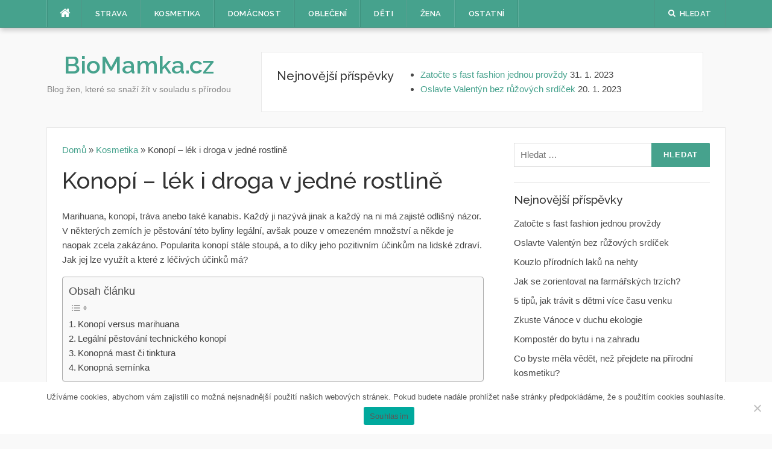

--- FILE ---
content_type: text/html; charset=UTF-8
request_url: https://www.biomamka.cz/konopi-lek-i-droga-v-jedne-rostline/
body_size: 16307
content:
<!DOCTYPE html>
<html lang="cs">
<head>
<script>var dataLayer = dataLayer || []; // Google Tag Manager </script>
<script>(function(w,d,s,l,i){w[l]=w[l]||[];w[l].push({'gtm.start':
new Date().getTime(),event:'gtm.js'});var f=d.getElementsByTagName(s)[0],
j=d.createElement(s),dl=l!='dataLayer'?'&l='+l:'';j.async=true;j.src=
'https://www.googletagmanager.com/gtm.js?id='+i+dl;f.parentNode.insertBefore(j,f);
})(window,document,'script','dataLayer','GTM-P3H6DVT');</script>
<meta charset="UTF-8">
<meta name="viewport" content="width=device-width, initial-scale=1">
<link rel="profile" href="http://gmpg.org/xfn/11">
<link rel="pingback" href="https://www.biomamka.cz/xmlrpc.php">
<meta name='robots' content='index, follow, max-image-preview:large, max-snippet:-1, max-video-preview:-1' />

	<!-- This site is optimized with the Yoast SEO plugin v24.6 - https://yoast.com/wordpress/plugins/seo/ -->
	<title>Konopí - lék i droga v jedné rostlině - BioMamka.cz</title>
	<meta name="description" content="Marihuana, konopí, tráva anebo také kanabis. Každý ji nazývá jinak a každý na ni má zajisté odlišný názor. V některých zemích je pěstování této byliny" />
	<link rel="canonical" href="https://www.biomamka.cz/konopi-lek-i-droga-v-jedne-rostline/" />
	<meta property="og:locale" content="cs_CZ" />
	<meta property="og:type" content="article" />
	<meta property="og:title" content="Konopí - lék i droga v jedné rostlině - BioMamka.cz" />
	<meta property="og:description" content="Marihuana, konopí, tráva anebo také kanabis. Každý ji nazývá jinak a každý na ni má zajisté odlišný názor. V některých zemích je pěstování této byliny" />
	<meta property="og:url" content="https://www.biomamka.cz/konopi-lek-i-droga-v-jedne-rostline/" />
	<meta property="og:site_name" content="BioMamka.cz" />
	<meta property="article:published_time" content="2020-05-15T06:00:00+00:00" />
	<meta property="article:modified_time" content="2020-11-10T08:50:53+00:00" />
	<meta property="og:image" content="https://www.biomamka.cz/wp-content/uploads/2020/05/4-1.jpg" />
	<meta property="og:image:width" content="1920" />
	<meta property="og:image:height" content="1280" />
	<meta property="og:image:type" content="image/jpeg" />
	<meta name="author" content="Markéta" />
	<meta name="twitter:card" content="summary_large_image" />
	<meta name="twitter:label1" content="Napsal(a)" />
	<meta name="twitter:data1" content="Markéta" />
	<meta name="twitter:label2" content="Odhadovaná doba čtení" />
	<meta name="twitter:data2" content="2 minuty" />
	<script type="application/ld+json" class="yoast-schema-graph">{"@context":"https://schema.org","@graph":[{"@type":"WebPage","@id":"https://www.biomamka.cz/konopi-lek-i-droga-v-jedne-rostline/","url":"https://www.biomamka.cz/konopi-lek-i-droga-v-jedne-rostline/","name":"Konopí - lék i droga v jedné rostlině - BioMamka.cz","isPartOf":{"@id":"https://www.biomamka.cz/#website"},"primaryImageOfPage":{"@id":"https://www.biomamka.cz/konopi-lek-i-droga-v-jedne-rostline/#primaryimage"},"image":{"@id":"https://www.biomamka.cz/konopi-lek-i-droga-v-jedne-rostline/#primaryimage"},"thumbnailUrl":"https://www.biomamka.cz/wp-content/uploads/2020/05/4-1.jpg","datePublished":"2020-05-15T06:00:00+00:00","dateModified":"2020-11-10T08:50:53+00:00","author":{"@id":"https://www.biomamka.cz/#/schema/person/f36839d7eceaa7faee058453975843a9"},"description":"Marihuana, konopí, tráva anebo také kanabis. Každý ji nazývá jinak a každý na ni má zajisté odlišný názor. V některých zemích je pěstování této byliny","breadcrumb":{"@id":"https://www.biomamka.cz/konopi-lek-i-droga-v-jedne-rostline/#breadcrumb"},"inLanguage":"cs","potentialAction":[{"@type":"ReadAction","target":["https://www.biomamka.cz/konopi-lek-i-droga-v-jedne-rostline/"]}]},{"@type":"ImageObject","inLanguage":"cs","@id":"https://www.biomamka.cz/konopi-lek-i-droga-v-jedne-rostline/#primaryimage","url":"https://www.biomamka.cz/wp-content/uploads/2020/05/4-1.jpg","contentUrl":"https://www.biomamka.cz/wp-content/uploads/2020/05/4-1.jpg","width":1920,"height":1280},{"@type":"BreadcrumbList","@id":"https://www.biomamka.cz/konopi-lek-i-droga-v-jedne-rostline/#breadcrumb","itemListElement":[{"@type":"ListItem","position":1,"name":"Domů","item":"https://www.biomamka.cz/"},{"@type":"ListItem","position":2,"name":"Konopí &#8211; lék i droga v jedné rostlině"}]},{"@type":"WebSite","@id":"https://www.biomamka.cz/#website","url":"https://www.biomamka.cz/","name":"BioMamka.cz","description":"Blog žen, které se snaží žít v souladu s přírodou","potentialAction":[{"@type":"SearchAction","target":{"@type":"EntryPoint","urlTemplate":"https://www.biomamka.cz/?s={search_term_string}"},"query-input":{"@type":"PropertyValueSpecification","valueRequired":true,"valueName":"search_term_string"}}],"inLanguage":"cs"},{"@type":"Person","@id":"https://www.biomamka.cz/#/schema/person/f36839d7eceaa7faee058453975843a9","name":"Markéta","image":{"@type":"ImageObject","inLanguage":"cs","@id":"https://www.biomamka.cz/#/schema/person/image/","url":"https://secure.gravatar.com/avatar/067b496ad27bca1f5519cfa726e09dfe5c389c838f9d77d435371828adab58ef?s=96&d=mm&r=g","contentUrl":"https://secure.gravatar.com/avatar/067b496ad27bca1f5519cfa726e09dfe5c389c838f9d77d435371828adab58ef?s=96&d=mm&r=g","caption":"Markéta"},"url":"https://www.biomamka.cz/author/ottova-marketaseznam-cz/"}]}</script>
	<!-- / Yoast SEO plugin. -->


<link rel='dns-prefetch' href='//fonts.googleapis.com' />
<link rel="alternate" type="application/rss+xml" title="BioMamka.cz &raquo; RSS zdroj" href="https://www.biomamka.cz/feed/" />
<link rel="alternate" type="application/rss+xml" title="BioMamka.cz &raquo; RSS komentářů" href="https://www.biomamka.cz/comments/feed/" />
<link rel="alternate" type="application/rss+xml" title="BioMamka.cz &raquo; RSS komentářů pro Konopí &#8211; lék i droga v jedné rostlině" href="https://www.biomamka.cz/konopi-lek-i-droga-v-jedne-rostline/feed/" />
<link rel="alternate" title="oEmbed (JSON)" type="application/json+oembed" href="https://www.biomamka.cz/wp-json/oembed/1.0/embed?url=https%3A%2F%2Fwww.biomamka.cz%2Fkonopi-lek-i-droga-v-jedne-rostline%2F" />
<link rel="alternate" title="oEmbed (XML)" type="text/xml+oembed" href="https://www.biomamka.cz/wp-json/oembed/1.0/embed?url=https%3A%2F%2Fwww.biomamka.cz%2Fkonopi-lek-i-droga-v-jedne-rostline%2F&#038;format=xml" />
<style id='wp-img-auto-sizes-contain-inline-css' type='text/css'>
img:is([sizes=auto i],[sizes^="auto," i]){contain-intrinsic-size:3000px 1500px}
/*# sourceURL=wp-img-auto-sizes-contain-inline-css */
</style>
<style id='wp-emoji-styles-inline-css' type='text/css'>

	img.wp-smiley, img.emoji {
		display: inline !important;
		border: none !important;
		box-shadow: none !important;
		height: 1em !important;
		width: 1em !important;
		margin: 0 0.07em !important;
		vertical-align: -0.1em !important;
		background: none !important;
		padding: 0 !important;
	}
/*# sourceURL=wp-emoji-styles-inline-css */
</style>
<style id='wp-block-library-inline-css' type='text/css'>
:root{--wp-block-synced-color:#7a00df;--wp-block-synced-color--rgb:122,0,223;--wp-bound-block-color:var(--wp-block-synced-color);--wp-editor-canvas-background:#ddd;--wp-admin-theme-color:#007cba;--wp-admin-theme-color--rgb:0,124,186;--wp-admin-theme-color-darker-10:#006ba1;--wp-admin-theme-color-darker-10--rgb:0,107,160.5;--wp-admin-theme-color-darker-20:#005a87;--wp-admin-theme-color-darker-20--rgb:0,90,135;--wp-admin-border-width-focus:2px}@media (min-resolution:192dpi){:root{--wp-admin-border-width-focus:1.5px}}.wp-element-button{cursor:pointer}:root .has-very-light-gray-background-color{background-color:#eee}:root .has-very-dark-gray-background-color{background-color:#313131}:root .has-very-light-gray-color{color:#eee}:root .has-very-dark-gray-color{color:#313131}:root .has-vivid-green-cyan-to-vivid-cyan-blue-gradient-background{background:linear-gradient(135deg,#00d084,#0693e3)}:root .has-purple-crush-gradient-background{background:linear-gradient(135deg,#34e2e4,#4721fb 50%,#ab1dfe)}:root .has-hazy-dawn-gradient-background{background:linear-gradient(135deg,#faaca8,#dad0ec)}:root .has-subdued-olive-gradient-background{background:linear-gradient(135deg,#fafae1,#67a671)}:root .has-atomic-cream-gradient-background{background:linear-gradient(135deg,#fdd79a,#004a59)}:root .has-nightshade-gradient-background{background:linear-gradient(135deg,#330968,#31cdcf)}:root .has-midnight-gradient-background{background:linear-gradient(135deg,#020381,#2874fc)}:root{--wp--preset--font-size--normal:16px;--wp--preset--font-size--huge:42px}.has-regular-font-size{font-size:1em}.has-larger-font-size{font-size:2.625em}.has-normal-font-size{font-size:var(--wp--preset--font-size--normal)}.has-huge-font-size{font-size:var(--wp--preset--font-size--huge)}.has-text-align-center{text-align:center}.has-text-align-left{text-align:left}.has-text-align-right{text-align:right}.has-fit-text{white-space:nowrap!important}#end-resizable-editor-section{display:none}.aligncenter{clear:both}.items-justified-left{justify-content:flex-start}.items-justified-center{justify-content:center}.items-justified-right{justify-content:flex-end}.items-justified-space-between{justify-content:space-between}.screen-reader-text{border:0;clip-path:inset(50%);height:1px;margin:-1px;overflow:hidden;padding:0;position:absolute;width:1px;word-wrap:normal!important}.screen-reader-text:focus{background-color:#ddd;clip-path:none;color:#444;display:block;font-size:1em;height:auto;left:5px;line-height:normal;padding:15px 23px 14px;text-decoration:none;top:5px;width:auto;z-index:100000}html :where(.has-border-color){border-style:solid}html :where([style*=border-top-color]){border-top-style:solid}html :where([style*=border-right-color]){border-right-style:solid}html :where([style*=border-bottom-color]){border-bottom-style:solid}html :where([style*=border-left-color]){border-left-style:solid}html :where([style*=border-width]){border-style:solid}html :where([style*=border-top-width]){border-top-style:solid}html :where([style*=border-right-width]){border-right-style:solid}html :where([style*=border-bottom-width]){border-bottom-style:solid}html :where([style*=border-left-width]){border-left-style:solid}html :where(img[class*=wp-image-]){height:auto;max-width:100%}:where(figure){margin:0 0 1em}html :where(.is-position-sticky){--wp-admin--admin-bar--position-offset:var(--wp-admin--admin-bar--height,0px)}@media screen and (max-width:600px){html :where(.is-position-sticky){--wp-admin--admin-bar--position-offset:0px}}

/*# sourceURL=wp-block-library-inline-css */
</style><style id='wp-block-heading-inline-css' type='text/css'>
h1:where(.wp-block-heading).has-background,h2:where(.wp-block-heading).has-background,h3:where(.wp-block-heading).has-background,h4:where(.wp-block-heading).has-background,h5:where(.wp-block-heading).has-background,h6:where(.wp-block-heading).has-background{padding:1.25em 2.375em}h1.has-text-align-left[style*=writing-mode]:where([style*=vertical-lr]),h1.has-text-align-right[style*=writing-mode]:where([style*=vertical-rl]),h2.has-text-align-left[style*=writing-mode]:where([style*=vertical-lr]),h2.has-text-align-right[style*=writing-mode]:where([style*=vertical-rl]),h3.has-text-align-left[style*=writing-mode]:where([style*=vertical-lr]),h3.has-text-align-right[style*=writing-mode]:where([style*=vertical-rl]),h4.has-text-align-left[style*=writing-mode]:where([style*=vertical-lr]),h4.has-text-align-right[style*=writing-mode]:where([style*=vertical-rl]),h5.has-text-align-left[style*=writing-mode]:where([style*=vertical-lr]),h5.has-text-align-right[style*=writing-mode]:where([style*=vertical-rl]),h6.has-text-align-left[style*=writing-mode]:where([style*=vertical-lr]),h6.has-text-align-right[style*=writing-mode]:where([style*=vertical-rl]){rotate:180deg}
/*# sourceURL=https://www.biomamka.cz/wp-includes/blocks/heading/style.min.css */
</style>
<style id='wp-block-paragraph-inline-css' type='text/css'>
.is-small-text{font-size:.875em}.is-regular-text{font-size:1em}.is-large-text{font-size:2.25em}.is-larger-text{font-size:3em}.has-drop-cap:not(:focus):first-letter{float:left;font-size:8.4em;font-style:normal;font-weight:100;line-height:.68;margin:.05em .1em 0 0;text-transform:uppercase}body.rtl .has-drop-cap:not(:focus):first-letter{float:none;margin-left:.1em}p.has-drop-cap.has-background{overflow:hidden}:root :where(p.has-background){padding:1.25em 2.375em}:where(p.has-text-color:not(.has-link-color)) a{color:inherit}p.has-text-align-left[style*="writing-mode:vertical-lr"],p.has-text-align-right[style*="writing-mode:vertical-rl"]{rotate:180deg}
/*# sourceURL=https://www.biomamka.cz/wp-includes/blocks/paragraph/style.min.css */
</style>
<style id='global-styles-inline-css' type='text/css'>
:root{--wp--preset--aspect-ratio--square: 1;--wp--preset--aspect-ratio--4-3: 4/3;--wp--preset--aspect-ratio--3-4: 3/4;--wp--preset--aspect-ratio--3-2: 3/2;--wp--preset--aspect-ratio--2-3: 2/3;--wp--preset--aspect-ratio--16-9: 16/9;--wp--preset--aspect-ratio--9-16: 9/16;--wp--preset--color--black: #000000;--wp--preset--color--cyan-bluish-gray: #abb8c3;--wp--preset--color--white: #ffffff;--wp--preset--color--pale-pink: #f78da7;--wp--preset--color--vivid-red: #cf2e2e;--wp--preset--color--luminous-vivid-orange: #ff6900;--wp--preset--color--luminous-vivid-amber: #fcb900;--wp--preset--color--light-green-cyan: #7bdcb5;--wp--preset--color--vivid-green-cyan: #00d084;--wp--preset--color--pale-cyan-blue: #8ed1fc;--wp--preset--color--vivid-cyan-blue: #0693e3;--wp--preset--color--vivid-purple: #9b51e0;--wp--preset--gradient--vivid-cyan-blue-to-vivid-purple: linear-gradient(135deg,rgb(6,147,227) 0%,rgb(155,81,224) 100%);--wp--preset--gradient--light-green-cyan-to-vivid-green-cyan: linear-gradient(135deg,rgb(122,220,180) 0%,rgb(0,208,130) 100%);--wp--preset--gradient--luminous-vivid-amber-to-luminous-vivid-orange: linear-gradient(135deg,rgb(252,185,0) 0%,rgb(255,105,0) 100%);--wp--preset--gradient--luminous-vivid-orange-to-vivid-red: linear-gradient(135deg,rgb(255,105,0) 0%,rgb(207,46,46) 100%);--wp--preset--gradient--very-light-gray-to-cyan-bluish-gray: linear-gradient(135deg,rgb(238,238,238) 0%,rgb(169,184,195) 100%);--wp--preset--gradient--cool-to-warm-spectrum: linear-gradient(135deg,rgb(74,234,220) 0%,rgb(151,120,209) 20%,rgb(207,42,186) 40%,rgb(238,44,130) 60%,rgb(251,105,98) 80%,rgb(254,248,76) 100%);--wp--preset--gradient--blush-light-purple: linear-gradient(135deg,rgb(255,206,236) 0%,rgb(152,150,240) 100%);--wp--preset--gradient--blush-bordeaux: linear-gradient(135deg,rgb(254,205,165) 0%,rgb(254,45,45) 50%,rgb(107,0,62) 100%);--wp--preset--gradient--luminous-dusk: linear-gradient(135deg,rgb(255,203,112) 0%,rgb(199,81,192) 50%,rgb(65,88,208) 100%);--wp--preset--gradient--pale-ocean: linear-gradient(135deg,rgb(255,245,203) 0%,rgb(182,227,212) 50%,rgb(51,167,181) 100%);--wp--preset--gradient--electric-grass: linear-gradient(135deg,rgb(202,248,128) 0%,rgb(113,206,126) 100%);--wp--preset--gradient--midnight: linear-gradient(135deg,rgb(2,3,129) 0%,rgb(40,116,252) 100%);--wp--preset--font-size--small: 13px;--wp--preset--font-size--medium: 20px;--wp--preset--font-size--large: 36px;--wp--preset--font-size--x-large: 42px;--wp--preset--spacing--20: 0.44rem;--wp--preset--spacing--30: 0.67rem;--wp--preset--spacing--40: 1rem;--wp--preset--spacing--50: 1.5rem;--wp--preset--spacing--60: 2.25rem;--wp--preset--spacing--70: 3.38rem;--wp--preset--spacing--80: 5.06rem;--wp--preset--shadow--natural: 6px 6px 9px rgba(0, 0, 0, 0.2);--wp--preset--shadow--deep: 12px 12px 50px rgba(0, 0, 0, 0.4);--wp--preset--shadow--sharp: 6px 6px 0px rgba(0, 0, 0, 0.2);--wp--preset--shadow--outlined: 6px 6px 0px -3px rgb(255, 255, 255), 6px 6px rgb(0, 0, 0);--wp--preset--shadow--crisp: 6px 6px 0px rgb(0, 0, 0);}:where(.is-layout-flex){gap: 0.5em;}:where(.is-layout-grid){gap: 0.5em;}body .is-layout-flex{display: flex;}.is-layout-flex{flex-wrap: wrap;align-items: center;}.is-layout-flex > :is(*, div){margin: 0;}body .is-layout-grid{display: grid;}.is-layout-grid > :is(*, div){margin: 0;}:where(.wp-block-columns.is-layout-flex){gap: 2em;}:where(.wp-block-columns.is-layout-grid){gap: 2em;}:where(.wp-block-post-template.is-layout-flex){gap: 1.25em;}:where(.wp-block-post-template.is-layout-grid){gap: 1.25em;}.has-black-color{color: var(--wp--preset--color--black) !important;}.has-cyan-bluish-gray-color{color: var(--wp--preset--color--cyan-bluish-gray) !important;}.has-white-color{color: var(--wp--preset--color--white) !important;}.has-pale-pink-color{color: var(--wp--preset--color--pale-pink) !important;}.has-vivid-red-color{color: var(--wp--preset--color--vivid-red) !important;}.has-luminous-vivid-orange-color{color: var(--wp--preset--color--luminous-vivid-orange) !important;}.has-luminous-vivid-amber-color{color: var(--wp--preset--color--luminous-vivid-amber) !important;}.has-light-green-cyan-color{color: var(--wp--preset--color--light-green-cyan) !important;}.has-vivid-green-cyan-color{color: var(--wp--preset--color--vivid-green-cyan) !important;}.has-pale-cyan-blue-color{color: var(--wp--preset--color--pale-cyan-blue) !important;}.has-vivid-cyan-blue-color{color: var(--wp--preset--color--vivid-cyan-blue) !important;}.has-vivid-purple-color{color: var(--wp--preset--color--vivid-purple) !important;}.has-black-background-color{background-color: var(--wp--preset--color--black) !important;}.has-cyan-bluish-gray-background-color{background-color: var(--wp--preset--color--cyan-bluish-gray) !important;}.has-white-background-color{background-color: var(--wp--preset--color--white) !important;}.has-pale-pink-background-color{background-color: var(--wp--preset--color--pale-pink) !important;}.has-vivid-red-background-color{background-color: var(--wp--preset--color--vivid-red) !important;}.has-luminous-vivid-orange-background-color{background-color: var(--wp--preset--color--luminous-vivid-orange) !important;}.has-luminous-vivid-amber-background-color{background-color: var(--wp--preset--color--luminous-vivid-amber) !important;}.has-light-green-cyan-background-color{background-color: var(--wp--preset--color--light-green-cyan) !important;}.has-vivid-green-cyan-background-color{background-color: var(--wp--preset--color--vivid-green-cyan) !important;}.has-pale-cyan-blue-background-color{background-color: var(--wp--preset--color--pale-cyan-blue) !important;}.has-vivid-cyan-blue-background-color{background-color: var(--wp--preset--color--vivid-cyan-blue) !important;}.has-vivid-purple-background-color{background-color: var(--wp--preset--color--vivid-purple) !important;}.has-black-border-color{border-color: var(--wp--preset--color--black) !important;}.has-cyan-bluish-gray-border-color{border-color: var(--wp--preset--color--cyan-bluish-gray) !important;}.has-white-border-color{border-color: var(--wp--preset--color--white) !important;}.has-pale-pink-border-color{border-color: var(--wp--preset--color--pale-pink) !important;}.has-vivid-red-border-color{border-color: var(--wp--preset--color--vivid-red) !important;}.has-luminous-vivid-orange-border-color{border-color: var(--wp--preset--color--luminous-vivid-orange) !important;}.has-luminous-vivid-amber-border-color{border-color: var(--wp--preset--color--luminous-vivid-amber) !important;}.has-light-green-cyan-border-color{border-color: var(--wp--preset--color--light-green-cyan) !important;}.has-vivid-green-cyan-border-color{border-color: var(--wp--preset--color--vivid-green-cyan) !important;}.has-pale-cyan-blue-border-color{border-color: var(--wp--preset--color--pale-cyan-blue) !important;}.has-vivid-cyan-blue-border-color{border-color: var(--wp--preset--color--vivid-cyan-blue) !important;}.has-vivid-purple-border-color{border-color: var(--wp--preset--color--vivid-purple) !important;}.has-vivid-cyan-blue-to-vivid-purple-gradient-background{background: var(--wp--preset--gradient--vivid-cyan-blue-to-vivid-purple) !important;}.has-light-green-cyan-to-vivid-green-cyan-gradient-background{background: var(--wp--preset--gradient--light-green-cyan-to-vivid-green-cyan) !important;}.has-luminous-vivid-amber-to-luminous-vivid-orange-gradient-background{background: var(--wp--preset--gradient--luminous-vivid-amber-to-luminous-vivid-orange) !important;}.has-luminous-vivid-orange-to-vivid-red-gradient-background{background: var(--wp--preset--gradient--luminous-vivid-orange-to-vivid-red) !important;}.has-very-light-gray-to-cyan-bluish-gray-gradient-background{background: var(--wp--preset--gradient--very-light-gray-to-cyan-bluish-gray) !important;}.has-cool-to-warm-spectrum-gradient-background{background: var(--wp--preset--gradient--cool-to-warm-spectrum) !important;}.has-blush-light-purple-gradient-background{background: var(--wp--preset--gradient--blush-light-purple) !important;}.has-blush-bordeaux-gradient-background{background: var(--wp--preset--gradient--blush-bordeaux) !important;}.has-luminous-dusk-gradient-background{background: var(--wp--preset--gradient--luminous-dusk) !important;}.has-pale-ocean-gradient-background{background: var(--wp--preset--gradient--pale-ocean) !important;}.has-electric-grass-gradient-background{background: var(--wp--preset--gradient--electric-grass) !important;}.has-midnight-gradient-background{background: var(--wp--preset--gradient--midnight) !important;}.has-small-font-size{font-size: var(--wp--preset--font-size--small) !important;}.has-medium-font-size{font-size: var(--wp--preset--font-size--medium) !important;}.has-large-font-size{font-size: var(--wp--preset--font-size--large) !important;}.has-x-large-font-size{font-size: var(--wp--preset--font-size--x-large) !important;}
/*# sourceURL=global-styles-inline-css */
</style>

<style id='classic-theme-styles-inline-css' type='text/css'>
/*! This file is auto-generated */
.wp-block-button__link{color:#fff;background-color:#32373c;border-radius:9999px;box-shadow:none;text-decoration:none;padding:calc(.667em + 2px) calc(1.333em + 2px);font-size:1.125em}.wp-block-file__button{background:#32373c;color:#fff;text-decoration:none}
/*# sourceURL=/wp-includes/css/classic-themes.min.css */
</style>
<link rel='stylesheet' id='cookie-notice-front-css' href='https://www.biomamka.cz/wp-content/plugins/cookie-notice/css/front.min.css?ver=2.5.5' type='text/css' media='all' />
<link rel='stylesheet' id='ez-toc-css' href='https://www.biomamka.cz/wp-content/plugins/easy-table-of-contents/assets/css/screen.min.css?ver=2.0.73' type='text/css' media='all' />
<style id='ez-toc-inline-css' type='text/css'>
div#ez-toc-container .ez-toc-title {font-size: 120%;}div#ez-toc-container .ez-toc-title {font-weight: 500;}div#ez-toc-container ul li {font-size: 100%;}div#ez-toc-container ul li {font-weight: 500;}div#ez-toc-container nav ul ul li {font-size: 90%;}div#ez-toc-container {width: 100%;}
.ez-toc-container-direction {direction: ltr;}.ez-toc-counter ul{counter-reset: item ;}.ez-toc-counter nav ul li a::before {content: counters(item, '.', decimal) '. ';display: inline-block;counter-increment: item;flex-grow: 0;flex-shrink: 0;margin-right: .2em; float: left; }.ez-toc-widget-direction {direction: ltr;}.ez-toc-widget-container ul{counter-reset: item ;}.ez-toc-widget-container nav ul li a::before {content: counters(item, '.', decimal) '. ';display: inline-block;counter-increment: item;flex-grow: 0;flex-shrink: 0;margin-right: .2em; float: left; }
/*# sourceURL=ez-toc-inline-css */
</style>
<link rel='stylesheet' id='orbisius_ct_vsetin_info_parent_style-css' href='https://www.biomamka.cz/wp-content/themes/codilight-lite/style.css?ver=1.0.9' type='text/css' media='all' />
<link rel='stylesheet' id='orbisius_ct_vsetin_info_parent_style_child_style-css' href='https://www.biomamka.cz/wp-content/themes/biomamka/style.css?ver=1.0.8' type='text/css' media='all' />
<link rel='stylesheet' id='codilight-lite-google-fonts-css' href='https://fonts.googleapis.com/css?family=Raleway%3A300%2C400%2C500%2C600%7CMerriweather&#038;subset=latin%2Clatin-ext' type='text/css' media='all' />
<link rel='stylesheet' id='codilight-lite-fontawesome-css' href='https://www.biomamka.cz/wp-content/themes/codilight-lite/assets/css/font-awesome.min.css?ver=4.4.0' type='text/css' media='all' />
<link rel='stylesheet' id='codilight-lite-style-css' href='https://www.biomamka.cz/wp-content/themes/biomamka/style.css?ver=6.9' type='text/css' media='all' />
<style id='akismet-widget-style-inline-css' type='text/css'>

			.a-stats {
				--akismet-color-mid-green: #357b49;
				--akismet-color-white: #fff;
				--akismet-color-light-grey: #f6f7f7;

				max-width: 350px;
				width: auto;
			}

			.a-stats * {
				all: unset;
				box-sizing: border-box;
			}

			.a-stats strong {
				font-weight: 600;
			}

			.a-stats a.a-stats__link,
			.a-stats a.a-stats__link:visited,
			.a-stats a.a-stats__link:active {
				background: var(--akismet-color-mid-green);
				border: none;
				box-shadow: none;
				border-radius: 8px;
				color: var(--akismet-color-white);
				cursor: pointer;
				display: block;
				font-family: -apple-system, BlinkMacSystemFont, 'Segoe UI', 'Roboto', 'Oxygen-Sans', 'Ubuntu', 'Cantarell', 'Helvetica Neue', sans-serif;
				font-weight: 500;
				padding: 12px;
				text-align: center;
				text-decoration: none;
				transition: all 0.2s ease;
			}

			/* Extra specificity to deal with TwentyTwentyOne focus style */
			.widget .a-stats a.a-stats__link:focus {
				background: var(--akismet-color-mid-green);
				color: var(--akismet-color-white);
				text-decoration: none;
			}

			.a-stats a.a-stats__link:hover {
				filter: brightness(110%);
				box-shadow: 0 4px 12px rgba(0, 0, 0, 0.06), 0 0 2px rgba(0, 0, 0, 0.16);
			}

			.a-stats .count {
				color: var(--akismet-color-white);
				display: block;
				font-size: 1.5em;
				line-height: 1.4;
				padding: 0 13px;
				white-space: nowrap;
			}
		
/*# sourceURL=akismet-widget-style-inline-css */
</style>
<script type="text/javascript" id="cookie-notice-front-js-before">
/* <![CDATA[ */
var cnArgs = {"ajaxUrl":"https:\/\/www.biomamka.cz\/wp-admin\/admin-ajax.php","nonce":"a145e3d254","hideEffect":"fade","position":"bottom","onScroll":false,"onScrollOffset":100,"onClick":false,"cookieName":"cookie_notice_accepted","cookieTime":31536000,"cookieTimeRejected":2592000,"globalCookie":false,"redirection":false,"cache":false,"revokeCookies":false,"revokeCookiesOpt":"automatic"};

//# sourceURL=cookie-notice-front-js-before
/* ]]> */
</script>
<script type="text/javascript" src="https://www.biomamka.cz/wp-content/plugins/cookie-notice/js/front.min.js?ver=2.5.5" id="cookie-notice-front-js"></script>
<script type="text/javascript" src="https://www.biomamka.cz/wp-includes/js/jquery/jquery.min.js?ver=3.7.1" id="jquery-core-js"></script>
<script type="text/javascript" src="https://www.biomamka.cz/wp-includes/js/jquery/jquery-migrate.min.js?ver=3.4.1" id="jquery-migrate-js"></script>
<link rel="https://api.w.org/" href="https://www.biomamka.cz/wp-json/" /><link rel="alternate" title="JSON" type="application/json" href="https://www.biomamka.cz/wp-json/wp/v2/posts/456" /><link rel="EditURI" type="application/rsd+xml" title="RSD" href="https://www.biomamka.cz/xmlrpc.php?rsd" />

<link rel='shortlink' href='https://www.biomamka.cz/?p=456' />

		<!-- GA Google Analytics @ https://m0n.co/ga -->
		<script async src="https://www.googletagmanager.com/gtag/js?id=UA-140010670-1"></script>
		<script>
			window.dataLayer = window.dataLayer || [];
			function gtag(){dataLayer.push(arguments);}
			gtag('js', new Date());
			gtag('config', 'UA-140010670-1');
		</script>

	<link rel="icon" href="https://www.biomamka.cz/wp-content/uploads/2020/05/cropped-cropped-Naturally-Bio_favicon_v2-1-32x32.png" sizes="32x32" />
<link rel="icon" href="https://www.biomamka.cz/wp-content/uploads/2020/05/cropped-cropped-Naturally-Bio_favicon_v2-1-192x192.png" sizes="192x192" />
<link rel="apple-touch-icon" href="https://www.biomamka.cz/wp-content/uploads/2020/05/cropped-cropped-Naturally-Bio_favicon_v2-1-180x180.png" />
<meta name="msapplication-TileImage" content="https://www.biomamka.cz/wp-content/uploads/2020/05/cropped-cropped-Naturally-Bio_favicon_v2-1-270x270.png" />
<script data-ad-client="ca-pub-2998253830157912" async src="https://pagead2.googlesyndication.com/pagead/js/adsbygoogle.js"></script>
</head>

<body class="wp-singular post-template-default single single-post postid-456 single-format-standard wp-theme-codilight-lite wp-child-theme-biomamka cookies-not-set group-blog">
<noscript><iframe src="https://www.googletagmanager.com/ns.html?id=GTM-P3H6DVT" height="0" width="0" style="display:none;visibility:hidden"></iframe></noscript>
<div id="page" class="hfeed site">
	<a class="skip-link screen-reader-text" href="#content">Přeskočit na obsah</a>
		<div id="topbar" class="site-topbar">
		<div class="container">
			<div class="topbar-left pull-left">
				<nav id="site-navigation" class="main-navigation" >
					<span class="home-menu"> <a href="https://www.biomamka.cz/" rel="home"><i class="fa fa-home"></i></a></span>
					<span class="nav-toggle"><a href="#0" id="nav-toggle">Menu<span></span></a></span>
					<ul class="ft-menu">
						<li id="menu-item-37" class="menu-item menu-item-type-taxonomy menu-item-object-category menu-item-37"><a href="https://www.biomamka.cz/strava/">Strava</a></li>
<li id="menu-item-41" class="menu-item menu-item-type-taxonomy menu-item-object-category current-post-ancestor current-menu-parent current-post-parent menu-item-41"><a href="https://www.biomamka.cz/kosmetika/">Kosmetika</a></li>
<li id="menu-item-40" class="menu-item menu-item-type-taxonomy menu-item-object-category menu-item-40"><a href="https://www.biomamka.cz/domacnost/">Domácnost</a></li>
<li id="menu-item-42" class="menu-item menu-item-type-taxonomy menu-item-object-category menu-item-42"><a href="https://www.biomamka.cz/obleceni/">Oblečení</a></li>
<li id="menu-item-39" class="menu-item menu-item-type-taxonomy menu-item-object-category menu-item-39"><a href="https://www.biomamka.cz/deti/">Děti</a></li>
<li id="menu-item-45" class="menu-item menu-item-type-taxonomy menu-item-object-category menu-item-45"><a href="https://www.biomamka.cz/zena/">Žena</a></li>
<li id="menu-item-43" class="menu-item menu-item-type-taxonomy menu-item-object-category current-post-ancestor current-menu-parent current-post-parent menu-item-43"><a href="https://www.biomamka.cz/ostatni/">Ostatní</a></li>
					</ul>
				</nav><!-- #site-navigation -->
			</div>
			<div class="topbar-right pull-right">
				<ul class="topbar-elements">
										<li class="topbar-search">
						<a href="javascript:void(0)"><i class="search-icon fa fa-search"></i><span>Hledat</span></a>
						<div class="dropdown-content dropdown-search">
							<form role="search" method="get" class="search-form" action="https://www.biomamka.cz/">
				<label>
					<span class="screen-reader-text">Vyhledávání</span>
					<input type="search" class="search-field" placeholder="Hledat &hellip;" value="" name="s" />
				</label>
				<input type="submit" class="search-submit" value="Hledat" />
			</form>						</div>
					</li>
										<div class="clear"></div>
				</ul>
			</div>
		</div>
	</div><!--#topbar-->
	
	<div class="mobile-navigation">
				<ul>
			<li class="menu-item menu-item-type-taxonomy menu-item-object-category menu-item-37"><a href="https://www.biomamka.cz/strava/">Strava</a></li>
<li class="menu-item menu-item-type-taxonomy menu-item-object-category current-post-ancestor current-menu-parent current-post-parent menu-item-41"><a href="https://www.biomamka.cz/kosmetika/">Kosmetika</a></li>
<li class="menu-item menu-item-type-taxonomy menu-item-object-category menu-item-40"><a href="https://www.biomamka.cz/domacnost/">Domácnost</a></li>
<li class="menu-item menu-item-type-taxonomy menu-item-object-category menu-item-42"><a href="https://www.biomamka.cz/obleceni/">Oblečení</a></li>
<li class="menu-item menu-item-type-taxonomy menu-item-object-category menu-item-39"><a href="https://www.biomamka.cz/deti/">Děti</a></li>
<li class="menu-item menu-item-type-taxonomy menu-item-object-category menu-item-45"><a href="https://www.biomamka.cz/zena/">Žena</a></li>
<li class="menu-item menu-item-type-taxonomy menu-item-object-category current-post-ancestor current-menu-parent current-post-parent menu-item-43"><a href="https://www.biomamka.cz/ostatni/">Ostatní</a></li>
		</ul>
			</div>

		<header id="masthead" class="site-header" >
		<div class="container">
    <div class="row">
			<div class="site-branding col-sm-12 col-md-4 col-lg-4">
				<p class="site-title"><a href="https://www.biomamka.cz/" rel="home">BioMamka.cz</a></p><p class="site-description">Blog žen, které se snaží žít v souladu s přírodou</p>			</div><!-- .site-branding -->
      <div class="top-branding col-sm-12 col-md-8 col-lg-8">
      
		
		<div class="header-widget">
		<h2 class="widgettitle">Nejnovější příspěvky</h2>

		<ul>
											<li>
					<a href="https://www.biomamka.cz/zatocte-s-fast-fashion-jednou-provzdy/">Zatočte s fast fashion jednou provždy</a>
											<span class="post-date">31. 1. 2023</span>
									</li>
											<li>
					<a href="https://www.biomamka.cz/oslavte-valentyn-bez-ruzovych-srdicek/">Oslavte Valentýn bez růžových srdíček</a>
											<span class="post-date">20. 1. 2023</span>
									</li>
					</ul>

		</div>                  
      </div>       
    </div>     
		</div>
	</header><!-- #masthead -->
	
	<div id="content" class="site-content container right-sidebar">
		<div class="content-inside">
			<div id="primary" class="content-area">
				<main id="main" class="site-main" role="main">
        
        <p class="breadcrumb"><span class="breadcrumb_info"></span> <a href="https://www.biomamka.cz">Domů </a> &raquo; <a href="https://www.biomamka.cz/kosmetika/">Kosmetika</a> &raquo; Konopí &#8211; lék i droga v jedné rostlině</p>
				
					
<article id="post-456" class="post-456 post type-post status-publish format-standard has-post-thumbnail hentry category-kosmetika category-ostatni">
	<header class="entry-header entry-header-single">
		<h1 class="entry-title">Konopí &#8211; lék i droga v jedné rostlině</h1>		<div class="entry-meta entry-meta-1"><span class="author vcard"><a class="url fn n" href="https://www.biomamka.cz/author/ottova-marketaseznam-cz/">Markéta</a></span><span class="comments-link"><i class="fa fa-comments-o"></i><a href="https://www.biomamka.cz/konopi-lek-i-droga-v-jedne-rostline/#respond">0</a></span></div>	</header><!-- .entry-header -->


  <!--
		<div class="entry-thumb">
		<img width="1920" height="1280" src="https://www.biomamka.cz/wp-content/uploads/2020/05/4-1.jpg" class="attachment-codilight_lte_codilight_lite_single_medium size-codilight_lte_codilight_lite_single_medium wp-post-image" alt="" decoding="async" fetchpriority="high" srcset="https://www.biomamka.cz/wp-content/uploads/2020/05/4-1.jpg 1920w, https://www.biomamka.cz/wp-content/uploads/2020/05/4-1-300x200.jpg 300w, https://www.biomamka.cz/wp-content/uploads/2020/05/4-1-1024x683.jpg 1024w, https://www.biomamka.cz/wp-content/uploads/2020/05/4-1-768x512.jpg 768w, https://www.biomamka.cz/wp-content/uploads/2020/05/4-1-1536x1024.jpg 1536w" sizes="(max-width: 1920px) 100vw, 1920px" />	</div>
	  
  -->

	<div class="entry-content">
		
<p>Marihuana, konopí, tráva anebo také kanabis. Každý ji nazývá jinak a každý na ni má zajisté odlišný názor. V některých zemích je pěstování této byliny legální, avšak pouze v omezeném množství a někde je naopak zcela zakázáno. Popularita konopí stále stoupá, a to díky jeho pozitivním účinkům na lidské zdraví. Jak jej lze využít a které z léčivých účinků má?</p>



<div id="ez-toc-container" class="ez-toc-v2_0_73 counter-hierarchy ez-toc-counter ez-toc-grey ez-toc-container-direction">
<p class="ez-toc-title" style="cursor:inherit">Obsah článku</p>
<label for="ez-toc-cssicon-toggle-item-696d264e3afc2" class="ez-toc-cssicon-toggle-label"><span class=""><span class="eztoc-hide" style="display:none;">Toggle</span><span class="ez-toc-icon-toggle-span"><svg style="fill: #999;color:#999" xmlns="http://www.w3.org/2000/svg" class="list-377408" width="20px" height="20px" viewBox="0 0 24 24" fill="none"><path d="M6 6H4v2h2V6zm14 0H8v2h12V6zM4 11h2v2H4v-2zm16 0H8v2h12v-2zM4 16h2v2H4v-2zm16 0H8v2h12v-2z" fill="currentColor"></path></svg><svg style="fill: #999;color:#999" class="arrow-unsorted-368013" xmlns="http://www.w3.org/2000/svg" width="10px" height="10px" viewBox="0 0 24 24" version="1.2" baseProfile="tiny"><path d="M18.2 9.3l-6.2-6.3-6.2 6.3c-.2.2-.3.4-.3.7s.1.5.3.7c.2.2.4.3.7.3h11c.3 0 .5-.1.7-.3.2-.2.3-.5.3-.7s-.1-.5-.3-.7zM5.8 14.7l6.2 6.3 6.2-6.3c.2-.2.3-.5.3-.7s-.1-.5-.3-.7c-.2-.2-.4-.3-.7-.3h-11c-.3 0-.5.1-.7.3-.2.2-.3.5-.3.7s.1.5.3.7z"/></svg></span></span></label><input type="checkbox"  id="ez-toc-cssicon-toggle-item-696d264e3afc2"  aria-label="Toggle" /><nav><ul class='ez-toc-list ez-toc-list-level-1 ' ><li class='ez-toc-page-1 ez-toc-heading-level-2'><a class="ez-toc-link ez-toc-heading-1" href="#Konopi_versus_marihuana" title="Konopí versus marihuana">Konopí versus marihuana</a></li><li class='ez-toc-page-1 ez-toc-heading-level-2'><a class="ez-toc-link ez-toc-heading-2" href="#Legalni_pestovani_technickeho_konopi" title="Legální pěstování technického konopí">Legální pěstování technického konopí</a></li><li class='ez-toc-page-1 ez-toc-heading-level-2'><a class="ez-toc-link ez-toc-heading-3" href="#Konopna_mast_ci_tinktura" title="Konopná mast či tinktura">Konopná mast či tinktura</a></li><li class='ez-toc-page-1 ez-toc-heading-level-2'><a class="ez-toc-link ez-toc-heading-4" href="#Konopna_seminka" title="Konopná semínka">Konopná semínka</a></li></ul></nav></div>
<h2 class="wp-block-heading"><span class="ez-toc-section" id="Konopi_versus_marihuana"></span>Konopí versus marihuana<span class="ez-toc-section-end"></span></h2>



<p>Konopí je sice bylina, avšak zároveň se jedná o psychotropní látku. Květenství konopí se nejprve usuší a následně se zpracovává. Tomuto usušenému květenství se říká marihuana. V některých případech se zpracovávají už čerstvé listy konopí. Rostlina je známá svým vysokým obsahem THC (tetrahydrokanabinolu), a proto je v České republice legální pouze na lékařský předpis.</p>



<h2 class="wp-block-heading"><span class="ez-toc-section" id="Legalni_pestovani_technickeho_konopi"></span>Legální pěstování technického konopí<span class="ez-toc-section-end"></span></h2>



<p>Technické konopí na rozdíl od toho &#8222;klasického&#8220;, které se nemůže pěstovat, obsahuje pouze minimální množství THC. Tento druh se odlišuje také způsobem pěstování, kdy k růstu nepotřebuje téměř žádné speciální podmínky, protože je velmi nenáročný.</p>



<h2 class="wp-block-heading"><span class="ez-toc-section" id="Konopna_mast_ci_tinktura"></span>Konopná mast či tinktura<span class="ez-toc-section-end"></span></h2>



<p>Někdo si vyrábí konopnou mast doma, ale k dostání je i v lékárnách a dalších obchodech. Pozitivně působí na zánětlivá onemocnění kůže (lupénka), plísně, opary, oděrky či akné. Dále také ulevuje při pohmožděninách, migrénách anebo menstruačních bolestech.</p>



<h2 class="wp-block-heading"><span class="ez-toc-section" id="Konopna_seminka"></span>Konopná semínka<span class="ez-toc-section-end"></span></h2>



<p>Semínka z konopí se řadí mezi nejúčinnější přírodní léčiva. Obsahují velké množství vitamínů, ale především esenciálních mastných kyselin, které jsou nepostradatelné pro správné fungování lidského organismu. Nejenže podporují zdravý růst, ale také zlepšují kvalitu vaší imunity, snižují hladinu cholesterolu v krvi a v neposlední řadě snižují riziko mozkové mrtvice a infarktu.</p>
			</div><!-- .entry-content -->

	<footer class="entry-footer">
		<div class="entry-taxonomies"><div class="entry-categories"><span>Rubriky</span><ul class="post-categories">
	<li><a href="https://www.biomamka.cz/kosmetika/" rel="category tag">Kosmetika</a></li>
	<li><a href="https://www.biomamka.cz/ostatni/" rel="category tag">Ostatní</a></li></ul></div></div>
						<div class="post-navigation row">
			<div class="col-md-6">
								<span>Předchozí článek</span>
				<h2 class="h5"><a href="https://www.biomamka.cz/nomofobie-neboli-zavislost-na-mobilu/" rel="prev">Nomofobie neboli závislost na mobilu</a></h2>
							</div>
			<div class="col-md-6 post-navi-next">
								<span>Další článek</span>
				<h2 class="h5"><a href="https://www.biomamka.cz/vhodny-darek-pro-milovniky-bio/" rel="next">Vhodný dárek pro milovníky bio</a></h2>
							</div>
		</div>
		
	</footer><!-- .entry-footer -->
</article><!-- #post-## -->

					
<div id="comments" class="comments-area">

	
	
	
		<div id="respond" class="comment-respond">
		<h3 id="reply-title" class="comment-reply-title">Napsat komentář <small><a rel="nofollow" id="cancel-comment-reply-link" href="/konopi-lek-i-droga-v-jedne-rostline/#respond" style="display:none;">Zrušit odpověď na komentář</a></small></h3><form action="https://www.biomamka.cz/wp-comments-post.php" method="post" id="commentform" class="comment-form"><p class="comment-notes"><span id="email-notes">Vaše e-mailová adresa nebude zveřejněna.</span> <span class="required-field-message">Vyžadované informace jsou označeny <span class="required">*</span></span></p><p class="comment-form-comment"><label for="comment">Komentář <span class="required">*</span></label> <textarea id="comment" name="comment" cols="45" rows="8" maxlength="65525" required></textarea></p><p class="comment-form-author"><label for="author">Jméno <span class="required">*</span></label> <input id="author" name="author" type="text" value="" size="30" maxlength="245" autocomplete="name" required /></p>
<p class="comment-form-email"><label for="email">E-mail <span class="required">*</span></label> <input id="email" name="email" type="email" value="" size="30" maxlength="100" aria-describedby="email-notes" autocomplete="email" required /></p>
<p class="comment-form-url"><label for="url">Webová stránka</label> <input id="url" name="url" type="url" value="" size="30" maxlength="200" autocomplete="url" /></p>
<p class="comment-form-cookies-consent"><input id="wp-comment-cookies-consent" name="wp-comment-cookies-consent" type="checkbox" value="yes" /> <label for="wp-comment-cookies-consent">Uložit do prohlížeče jméno, e-mail a webovou stránku pro budoucí komentáře.</label></p>
<p class="form-submit"><input name="submit" type="submit" id="submit" class="submit" value="Odeslat komentář" /> <input type='hidden' name='comment_post_ID' value='456' id='comment_post_ID' />
<input type='hidden' name='comment_parent' id='comment_parent' value='0' />
</p><p style="display: none;"><input type="hidden" id="akismet_comment_nonce" name="akismet_comment_nonce" value="7d10839b92" /></p><p style="display: none !important;" class="akismet-fields-container" data-prefix="ak_"><label>&#916;<textarea name="ak_hp_textarea" cols="45" rows="8" maxlength="100"></textarea></label><input type="hidden" id="ak_js_1" name="ak_js" value="156"/><script>document.getElementById( "ak_js_1" ).setAttribute( "value", ( new Date() ).getTime() );</script></p></form>	</div><!-- #respond -->
	
</div><!-- #comments -->


        <div id="sklikReklama_144135"></div>
        <script>
        	var sklikData = { elm: "sklikReklama_144135", zoneId: "144135", w: 728, h: 90 };
        </script>
        <script src="//c.imedia.cz/js/script.js"></script>

				
				</main><!-- #main -->
			</div><!-- #primary -->


		<div id="secondary" class="widget-area sidebar" role="complementary">
			<aside id="search-4" class="widget widget_search"><form role="search" method="get" class="search-form" action="https://www.biomamka.cz/">
				<label>
					<span class="screen-reader-text">Vyhledávání</span>
					<input type="search" class="search-field" placeholder="Hledat &hellip;" value="" name="s" />
				</label>
				<input type="submit" class="search-submit" value="Hledat" />
			</form></aside>
		<aside id="recent-posts-2" class="widget widget_recent_entries">
		<h2 class="widget-title"><span>Nejnovější příspěvky</span></h2>
		<ul>
											<li>
					<a href="https://www.biomamka.cz/zatocte-s-fast-fashion-jednou-provzdy/">Zatočte s fast fashion jednou provždy</a>
									</li>
											<li>
					<a href="https://www.biomamka.cz/oslavte-valentyn-bez-ruzovych-srdicek/">Oslavte Valentýn bez růžových srdíček</a>
									</li>
											<li>
					<a href="https://www.biomamka.cz/kouzlo-prirodnich-laku-na-nehty/">Kouzlo přírodních laků na nehty</a>
									</li>
											<li>
					<a href="https://www.biomamka.cz/jak-se-zorientovat-na-farmarskych-trzich/">Jak se zorientovat na farmářských trzích?</a>
									</li>
											<li>
					<a href="https://www.biomamka.cz/5-tipu-jak-travit-s-detmi-vice-case-venku/">5 tipů, jak trávit s dětmi více času venku</a>
									</li>
											<li>
					<a href="https://www.biomamka.cz/zkuste-vanoce-v-duchu-ekologie/">Zkuste Vánoce v duchu ekologie</a>
									</li>
											<li>
					<a href="https://www.biomamka.cz/komposter-do-bytu-i-na-zahradu/">Kompostér do bytu i na zahradu</a>
									</li>
											<li>
					<a href="https://www.biomamka.cz/co-byste-mela-vedet-nez-prejdete-na-prirodni-kosmetiku/">Co byste měla vědět, než přejdete na přírodní kosmetiku?</a>
									</li>
											<li>
					<a href="https://www.biomamka.cz/konjak-houba-na-jemne-cisteni-pleti/">Konjak houba na jemné čištění pleti</a>
									</li>
											<li>
					<a href="https://www.biomamka.cz/blahodarny-jil-pro-vasi-plet/">Blahodárný jíl pro vaši pleť</a>
									</li>
					</ul>

		</aside><aside id="tag_cloud-3" class="widget widget_tag_cloud"><h2 class="widget-title"><span>Štítky</span></h2><div class="tagcloud"><a href="https://www.biomamka.cz/tag/alternativni-medicina/" class="tag-cloud-link tag-link-56 tag-link-position-1" style="font-size: 10.117647058824pt;" aria-label="Alternativní medicína (2 položky)">Alternativní medicína</a>
<a href="https://www.biomamka.cz/tag/bambus/" class="tag-cloud-link tag-link-38 tag-link-position-2" style="font-size: 10.117647058824pt;" aria-label="bambus (2 položky)">bambus</a>
<a href="https://www.biomamka.cz/tag/bezchemie/" class="tag-cloud-link tag-link-35 tag-link-position-3" style="font-size: 8pt;" aria-label="bezchemie (1 položka)">bezchemie</a>
<a href="https://www.biomamka.cz/tag/bio/" class="tag-cloud-link tag-link-22 tag-link-position-4" style="font-size: 22pt;" aria-label="Bio (30 položek)">Bio</a>
<a href="https://www.biomamka.cz/tag/biokrb/" class="tag-cloud-link tag-link-23 tag-link-position-5" style="font-size: 8pt;" aria-label="biokrb (1 položka)">biokrb</a>
<a href="https://www.biomamka.cz/tag/bioplasty/" class="tag-cloud-link tag-link-24 tag-link-position-6" style="font-size: 8pt;" aria-label="bioplasty (1 položka)">bioplasty</a>
<a href="https://www.biomamka.cz/tag/biozemedelstvi/" class="tag-cloud-link tag-link-40 tag-link-position-7" style="font-size: 8pt;" aria-label="biozemědělství (1 položka)">biozemědělství</a>
<a href="https://www.biomamka.cz/tag/budka/" class="tag-cloud-link tag-link-25 tag-link-position-8" style="font-size: 8pt;" aria-label="budka (1 položka)">budka</a>
<a href="https://www.biomamka.cz/tag/bylinky/" class="tag-cloud-link tag-link-20 tag-link-position-9" style="font-size: 14.470588235294pt;" aria-label="bylinky (6 položek)">bylinky</a>
<a href="https://www.biomamka.cz/tag/byliny/" class="tag-cloud-link tag-link-45 tag-link-position-10" style="font-size: 10.117647058824pt;" aria-label="byliny (2 položky)">byliny</a>
<a href="https://www.biomamka.cz/tag/certifikaty/" class="tag-cloud-link tag-link-145 tag-link-position-11" style="font-size: 10.117647058824pt;" aria-label="certifikáty (2 položky)">certifikáty</a>
<a href="https://www.biomamka.cz/tag/diy/" class="tag-cloud-link tag-link-32 tag-link-position-12" style="font-size: 10.117647058824pt;" aria-label="diy (2 položky)">diy</a>
<a href="https://www.biomamka.cz/tag/domaci-vyroba/" class="tag-cloud-link tag-link-31 tag-link-position-13" style="font-size: 17.529411764706pt;" aria-label="Domácí výroba (12 položek)">Domácí výroba</a>
<a href="https://www.biomamka.cz/tag/deti/" class="tag-cloud-link tag-link-53 tag-link-position-14" style="font-size: 11.529411764706pt;" aria-label="děti (3 položky)">děti</a>
<a href="https://www.biomamka.cz/tag/eko/" class="tag-cloud-link tag-link-33 tag-link-position-15" style="font-size: 18.352941176471pt;" aria-label="Eko (14 položek)">Eko</a>
<a href="https://www.biomamka.cz/tag/ekologicke-prani/" class="tag-cloud-link tag-link-9 tag-link-position-16" style="font-size: 8pt;" aria-label="Ekologické praní (1 položka)">Ekologické praní</a>
<a href="https://www.biomamka.cz/tag/ekologie/" class="tag-cloud-link tag-link-10 tag-link-position-17" style="font-size: 18.352941176471pt;" aria-label="Ekologie (14 položek)">Ekologie</a>
<a href="https://www.biomamka.cz/tag/imunita/" class="tag-cloud-link tag-link-51 tag-link-position-18" style="font-size: 10.117647058824pt;" aria-label="imunita (2 položky)">imunita</a>
<a href="https://www.biomamka.cz/tag/kosmetika/" class="tag-cloud-link tag-link-132 tag-link-position-19" style="font-size: 15.647058823529pt;" aria-label="kosmetika (8 položek)">kosmetika</a>
<a href="https://www.biomamka.cz/tag/koupel/" class="tag-cloud-link tag-link-28 tag-link-position-20" style="font-size: 8pt;" aria-label="koupel (1 položka)">koupel</a>
<a href="https://www.biomamka.cz/tag/krmitko/" class="tag-cloud-link tag-link-26 tag-link-position-21" style="font-size: 10.117647058824pt;" aria-label="krmítko (2 položky)">krmítko</a>
<a href="https://www.biomamka.cz/tag/levandule/" class="tag-cloud-link tag-link-123 tag-link-position-22" style="font-size: 10.117647058824pt;" aria-label="levandule (2 položky)">levandule</a>
<a href="https://www.biomamka.cz/tag/likvidace/" class="tag-cloud-link tag-link-19 tag-link-position-23" style="font-size: 8pt;" aria-label="likvidace (1 položka)">likvidace</a>
<a href="https://www.biomamka.cz/tag/obleceni/" class="tag-cloud-link tag-link-61 tag-link-position-24" style="font-size: 10.117647058824pt;" aria-label="oblečení (2 položky)">oblečení</a>
<a href="https://www.biomamka.cz/tag/osvezovac/" class="tag-cloud-link tag-link-37 tag-link-position-25" style="font-size: 8pt;" aria-label="osvěžovač (1 položka)">osvěžovač</a>
<a href="https://www.biomamka.cz/tag/pleny/" class="tag-cloud-link tag-link-34 tag-link-position-26" style="font-size: 11.529411764706pt;" aria-label="Pleny (3 položky)">Pleny</a>
<a href="https://www.biomamka.cz/tag/potraviny/" class="tag-cloud-link tag-link-60 tag-link-position-27" style="font-size: 10.117647058824pt;" aria-label="potraviny (2 položky)">potraviny</a>
<a href="https://www.biomamka.cz/tag/pece-o-plet/" class="tag-cloud-link tag-link-155 tag-link-position-28" style="font-size: 10.117647058824pt;" aria-label="péče o pleť (2 položky)">péče o pleť</a>
<a href="https://www.biomamka.cz/tag/priroda/" class="tag-cloud-link tag-link-99 tag-link-position-29" style="font-size: 11.529411764706pt;" aria-label="příroda (3 položky)">příroda</a>
<a href="https://www.biomamka.cz/tag/prirodni-kosmetika/" class="tag-cloud-link tag-link-139 tag-link-position-30" style="font-size: 11.529411764706pt;" aria-label="přírodní kosmetika (3 položky)">přírodní kosmetika</a>
<a href="https://www.biomamka.cz/tag/recepty/" class="tag-cloud-link tag-link-11 tag-link-position-31" style="font-size: 11.529411764706pt;" aria-label="Recepty (3 položky)">Recepty</a>
<a href="https://www.biomamka.cz/tag/recyklovatelne/" class="tag-cloud-link tag-link-44 tag-link-position-32" style="font-size: 10.117647058824pt;" aria-label="recyklovatelné (2 položky)">recyklovatelné</a>
<a href="https://www.biomamka.cz/tag/relax/" class="tag-cloud-link tag-link-29 tag-link-position-33" style="font-size: 8pt;" aria-label="relax (1 položka)">relax</a>
<a href="https://www.biomamka.cz/tag/stromecek/" class="tag-cloud-link tag-link-17 tag-link-position-34" style="font-size: 8pt;" aria-label="stromeček (1 položka)">stromeček</a>
<a href="https://www.biomamka.cz/tag/superpotraviny/" class="tag-cloud-link tag-link-14 tag-link-position-35" style="font-size: 8pt;" aria-label="Superpotraviny (1 položka)">Superpotraviny</a>
<a href="https://www.biomamka.cz/tag/voda/" class="tag-cloud-link tag-link-36 tag-link-position-36" style="font-size: 8pt;" aria-label="voda (1 položka)">voda</a>
<a href="https://www.biomamka.cz/tag/vanoce/" class="tag-cloud-link tag-link-16 tag-link-position-37" style="font-size: 11.529411764706pt;" aria-label="Vánoce (3 položky)">Vánoce</a>
<a href="https://www.biomamka.cz/tag/vanocni/" class="tag-cloud-link tag-link-18 tag-link-position-38" style="font-size: 8pt;" aria-label="vánoční (1 položka)">vánoční</a>
<a href="https://www.biomamka.cz/tag/zahrada/" class="tag-cloud-link tag-link-46 tag-link-position-39" style="font-size: 11.529411764706pt;" aria-label="zahrada (3 položky)">zahrada</a>
<a href="https://www.biomamka.cz/tag/zahradka/" class="tag-cloud-link tag-link-21 tag-link-position-40" style="font-size: 8pt;" aria-label="zahrádka (1 položka)">zahrádka</a>
<a href="https://www.biomamka.cz/tag/zdrava-strava/" class="tag-cloud-link tag-link-15 tag-link-position-41" style="font-size: 14.470588235294pt;" aria-label="Zdravá strava (6 položek)">Zdravá strava</a>
<a href="https://www.biomamka.cz/tag/zdravi/" class="tag-cloud-link tag-link-42 tag-link-position-42" style="font-size: 19.294117647059pt;" aria-label="Zdraví (17 položek)">Zdraví</a>
<a href="https://www.biomamka.cz/tag/zima/" class="tag-cloud-link tag-link-27 tag-link-position-43" style="font-size: 8pt;" aria-label="zima (1 položka)">zima</a>
<a href="https://www.biomamka.cz/tag/zabava/" class="tag-cloud-link tag-link-95 tag-link-position-44" style="font-size: 10.117647058824pt;" aria-label="zábava (2 položky)">zábava</a>
<a href="https://www.biomamka.cz/tag/zivotnistyl/" class="tag-cloud-link tag-link-73 tag-link-position-45" style="font-size: 10.117647058824pt;" aria-label="životnístyl (2 položky)">životnístyl</a></div>
</aside><aside id="custom_html-2" class="widget_text widget widget_custom_html"><div class="textwidget custom-html-widget"><script async src="https://pagead2.googlesyndication.com/pagead/js/adsbygoogle.js"></script>
<!-- Biomamka - Responzivní -->
<ins class="adsbygoogle"
     style="display:block"
     data-ad-client="ca-pub-2998253830157912"
     data-ad-slot="8251587048"
     data-ad-format="auto"
     data-full-width-responsive="true"></ins>
<script>
     (adsbygoogle = window.adsbygoogle || []).push({});
</script></div></aside><aside id="categories-2" class="widget widget_categories"><h2 class="widget-title"><span>Rubriky</span></h2>
			<ul>
					<li class="cat-item cat-item-7"><a href="https://www.biomamka.cz/deti/">Děti</a>
</li>
	<li class="cat-item cat-item-4"><a href="https://www.biomamka.cz/domacnost/">Domácnost</a>
</li>
	<li class="cat-item cat-item-6"><a href="https://www.biomamka.cz/kosmetika/">Kosmetika</a>
</li>
	<li class="cat-item cat-item-5"><a href="https://www.biomamka.cz/obleceni/">Oblečení</a>
</li>
	<li class="cat-item cat-item-1"><a href="https://www.biomamka.cz/ostatni/">Ostatní</a>
</li>
	<li class="cat-item cat-item-3"><a href="https://www.biomamka.cz/strava/">Strava</a>
</li>
	<li class="cat-item cat-item-8"><a href="https://www.biomamka.cz/zena/">Žena</a>
</li>
			</ul>

			</aside>		</div><!-- #secondary -->
		</div> <!--#content-inside-->
	</div><!-- #content -->
	<div class="footer-shadow container">
		<div class="row">
			<div class="col-md-12">
				<img src="https://www.biomamka.cz/wp-content/themes/codilight-lite/assets/images/footer-shadow.png" alt="" />
			</div>
		</div>
	</div>
    <div class="container">
       <div class="row clear">
    
             
        
                
            
      </div>
    </div>
	<footer id="colophon" class="site-footer" >
		<div class="container">

						<div class="footer-navigation">
				<ul id="menu-footer-menu" class="menu"><li id="menu-item-785" class="menu-item menu-item-type-post_type menu-item-object-page menu-item-785"><a href="https://www.biomamka.cz/kontakt/">Kontakt</a></li>
</ul>			</div>
			
			<div class="site-info">
				<p>
					Copyright &copy; 2026 BioMamka.cz. Všechna práva vyhrazena.				</p>
							</div><!-- .site-info -->

		</div>
	</footer><!-- #colophon -->
</div><!-- #page -->

<a class="backtotop" href="#">Nahoru</a>

<script type="speculationrules">
{"prefetch":[{"source":"document","where":{"and":[{"href_matches":"/*"},{"not":{"href_matches":["/wp-*.php","/wp-admin/*","/wp-content/uploads/*","/wp-content/*","/wp-content/plugins/*","/wp-content/themes/biomamka/*","/wp-content/themes/codilight-lite/*","/*\\?(.+)"]}},{"not":{"selector_matches":"a[rel~=\"nofollow\"]"}},{"not":{"selector_matches":".no-prefetch, .no-prefetch a"}}]},"eagerness":"conservative"}]}
</script>
...<script type="text/javascript" src="https://www.biomamka.cz/wp-content/themes/codilight-lite/assets/js/libs.js?ver=20120206" id="codilight-lite-libs-js-js"></script>
<script type="text/javascript" src="https://www.biomamka.cz/wp-content/themes/codilight-lite/assets/js/theme.js?ver=20120206" id="codilight-lite-theme-js-js"></script>
<script type="text/javascript" src="https://www.biomamka.cz/wp-includes/js/comment-reply.min.js?ver=6.9" id="comment-reply-js" async="async" data-wp-strategy="async" fetchpriority="low"></script>
<script defer type="text/javascript" src="https://www.biomamka.cz/wp-content/plugins/akismet/_inc/akismet-frontend.js?ver=1742154656" id="akismet-frontend-js"></script>
<script id="wp-emoji-settings" type="application/json">
{"baseUrl":"https://s.w.org/images/core/emoji/17.0.2/72x72/","ext":".png","svgUrl":"https://s.w.org/images/core/emoji/17.0.2/svg/","svgExt":".svg","source":{"concatemoji":"https://www.biomamka.cz/wp-includes/js/wp-emoji-release.min.js?ver=6.9"}}
</script>
<script type="module">
/* <![CDATA[ */
/*! This file is auto-generated */
const a=JSON.parse(document.getElementById("wp-emoji-settings").textContent),o=(window._wpemojiSettings=a,"wpEmojiSettingsSupports"),s=["flag","emoji"];function i(e){try{var t={supportTests:e,timestamp:(new Date).valueOf()};sessionStorage.setItem(o,JSON.stringify(t))}catch(e){}}function c(e,t,n){e.clearRect(0,0,e.canvas.width,e.canvas.height),e.fillText(t,0,0);t=new Uint32Array(e.getImageData(0,0,e.canvas.width,e.canvas.height).data);e.clearRect(0,0,e.canvas.width,e.canvas.height),e.fillText(n,0,0);const a=new Uint32Array(e.getImageData(0,0,e.canvas.width,e.canvas.height).data);return t.every((e,t)=>e===a[t])}function p(e,t){e.clearRect(0,0,e.canvas.width,e.canvas.height),e.fillText(t,0,0);var n=e.getImageData(16,16,1,1);for(let e=0;e<n.data.length;e++)if(0!==n.data[e])return!1;return!0}function u(e,t,n,a){switch(t){case"flag":return n(e,"\ud83c\udff3\ufe0f\u200d\u26a7\ufe0f","\ud83c\udff3\ufe0f\u200b\u26a7\ufe0f")?!1:!n(e,"\ud83c\udde8\ud83c\uddf6","\ud83c\udde8\u200b\ud83c\uddf6")&&!n(e,"\ud83c\udff4\udb40\udc67\udb40\udc62\udb40\udc65\udb40\udc6e\udb40\udc67\udb40\udc7f","\ud83c\udff4\u200b\udb40\udc67\u200b\udb40\udc62\u200b\udb40\udc65\u200b\udb40\udc6e\u200b\udb40\udc67\u200b\udb40\udc7f");case"emoji":return!a(e,"\ud83e\u1fac8")}return!1}function f(e,t,n,a){let r;const o=(r="undefined"!=typeof WorkerGlobalScope&&self instanceof WorkerGlobalScope?new OffscreenCanvas(300,150):document.createElement("canvas")).getContext("2d",{willReadFrequently:!0}),s=(o.textBaseline="top",o.font="600 32px Arial",{});return e.forEach(e=>{s[e]=t(o,e,n,a)}),s}function r(e){var t=document.createElement("script");t.src=e,t.defer=!0,document.head.appendChild(t)}a.supports={everything:!0,everythingExceptFlag:!0},new Promise(t=>{let n=function(){try{var e=JSON.parse(sessionStorage.getItem(o));if("object"==typeof e&&"number"==typeof e.timestamp&&(new Date).valueOf()<e.timestamp+604800&&"object"==typeof e.supportTests)return e.supportTests}catch(e){}return null}();if(!n){if("undefined"!=typeof Worker&&"undefined"!=typeof OffscreenCanvas&&"undefined"!=typeof URL&&URL.createObjectURL&&"undefined"!=typeof Blob)try{var e="postMessage("+f.toString()+"("+[JSON.stringify(s),u.toString(),c.toString(),p.toString()].join(",")+"));",a=new Blob([e],{type:"text/javascript"});const r=new Worker(URL.createObjectURL(a),{name:"wpTestEmojiSupports"});return void(r.onmessage=e=>{i(n=e.data),r.terminate(),t(n)})}catch(e){}i(n=f(s,u,c,p))}t(n)}).then(e=>{for(const n in e)a.supports[n]=e[n],a.supports.everything=a.supports.everything&&a.supports[n],"flag"!==n&&(a.supports.everythingExceptFlag=a.supports.everythingExceptFlag&&a.supports[n]);var t;a.supports.everythingExceptFlag=a.supports.everythingExceptFlag&&!a.supports.flag,a.supports.everything||((t=a.source||{}).concatemoji?r(t.concatemoji):t.wpemoji&&t.twemoji&&(r(t.twemoji),r(t.wpemoji)))});
//# sourceURL=https://www.biomamka.cz/wp-includes/js/wp-emoji-loader.min.js
/* ]]> */
</script>

		<!-- Cookie Notice plugin v2.5.5 by Hu-manity.co https://hu-manity.co/ -->
		<div id="cookie-notice" role="dialog" class="cookie-notice-hidden cookie-revoke-hidden cn-position-bottom" aria-label="Cookie Notice" style="background-color: rgba(255,255,255,1);"><div class="cookie-notice-container" style="color: #595959"><span id="cn-notice-text" class="cn-text-container">Užíváme cookies, abychom vám zajistili co možná nejsnadnější použití našich webových stránek. Pokud budete nadále prohlížet naše stránky předpokládáme, že s použitím cookies souhlasíte.</span><span id="cn-notice-buttons" class="cn-buttons-container"><a href="#" id="cn-accept-cookie" data-cookie-set="accept" class="cn-set-cookie cn-button" aria-label="Souhlasím" style="background-color: #00a99d">Souhlasím</a></span><span id="cn-close-notice" data-cookie-set="accept" class="cn-close-icon" title="Ne"></span></div>
			
		</div>
		<!-- / Cookie Notice plugin -->
<script>
jQuery(document).ready(function($) {

    $('#primary a[href^="http"]:not([href*="' + window.location.host + '"])').each(function() {
        //$(this).css("color", "red"); 
        $(this).addClass('external');
    });

    $('div:not(".page-katalog-firem"):not(".page-clanek-pr-clanky"):not(".page-odkazy"):not(".section-clanky") #content a[href^="http:"]:not([href*="' + window.location.host + '"])').each(function() {
        $(this).attr('rel', 'nofollow');
    });

    $("a[href^='http']:not([href*='" + window.location.host + "'])").each(function() {
        var myhref = $(this).attr("href");
        //$(this).attr("href", 'http://pue.cz/in.php?myurl=' + myhref);
        $(this).attr("target", "_blank");
        $(this).css("color", "#990033");
        //$(this).attr('rel', 'nofollow');
    });

    $('#node-14655 a[rel=nofollow], #node-16121 a[rel=nofollow]').removeAttr('rel');
    $('.node-type-firmy #content a[rel=nofollow]').removeAttr('rel');

    $('.backtotop').hide();
    $(window).scroll(function() {
        var window_scroll_y = window.pageYOffset;
        if (window_scroll_y > 300) {
            $('.backtotop').fadeIn();
        } else {
            $('.backtotop').fadeOut();
        }
    });

    $('.backtotop').click(function() {
        $('html, body').animate({
            scrollTop: 0
        }, '300');
        return false;
    });

   

});
</script>


<script async type="text/javascript" src="//serve.affiliate.heureka.cz/js/trixam.min.js"></script> </body>
</html>


--- FILE ---
content_type: text/html; charset=utf-8
request_url: https://www.google.com/recaptcha/api2/aframe
body_size: 267
content:
<!DOCTYPE HTML><html><head><meta http-equiv="content-type" content="text/html; charset=UTF-8"></head><body><script nonce="7EWxHZDBXbmZoVaAOrdXtA">/** Anti-fraud and anti-abuse applications only. See google.com/recaptcha */ try{var clients={'sodar':'https://pagead2.googlesyndication.com/pagead/sodar?'};window.addEventListener("message",function(a){try{if(a.source===window.parent){var b=JSON.parse(a.data);var c=clients[b['id']];if(c){var d=document.createElement('img');d.src=c+b['params']+'&rc='+(localStorage.getItem("rc::a")?sessionStorage.getItem("rc::b"):"");window.document.body.appendChild(d);sessionStorage.setItem("rc::e",parseInt(sessionStorage.getItem("rc::e")||0)+1);localStorage.setItem("rc::h",'1768760913210');}}}catch(b){}});window.parent.postMessage("_grecaptcha_ready", "*");}catch(b){}</script></body></html>

--- FILE ---
content_type: text/plain
request_url: https://www.google-analytics.com/j/collect?v=1&_v=j102&a=771198515&t=pageview&_s=1&dl=https%3A%2F%2Fwww.biomamka.cz%2Fkonopi-lek-i-droga-v-jedne-rostline%2F&ul=en-us%40posix&dt=Konop%C3%AD%20-%20l%C3%A9k%20i%20droga%20v%20jedn%C3%A9%20rostlin%C4%9B%20-%20BioMamka.cz&sr=1280x720&vp=1280x720&_u=YEDAAUABAAAAACAAI~&jid=515498762&gjid=1609134721&cid=1583888263.1768760912&tid=UA-35692551-1&_gid=1781914316.1768760912&_r=1&_slc=1&gtm=45He61e1n81P3H6DVTza200&gcd=13l3l3l3l1l1&dma=0&tag_exp=103116026~103200004~104527907~104528501~104684208~104684211~105391253~115616986~115938466~115938469~116682877~117041588&z=637806958
body_size: -450
content:
2,cG-5H0RJ2N8R6